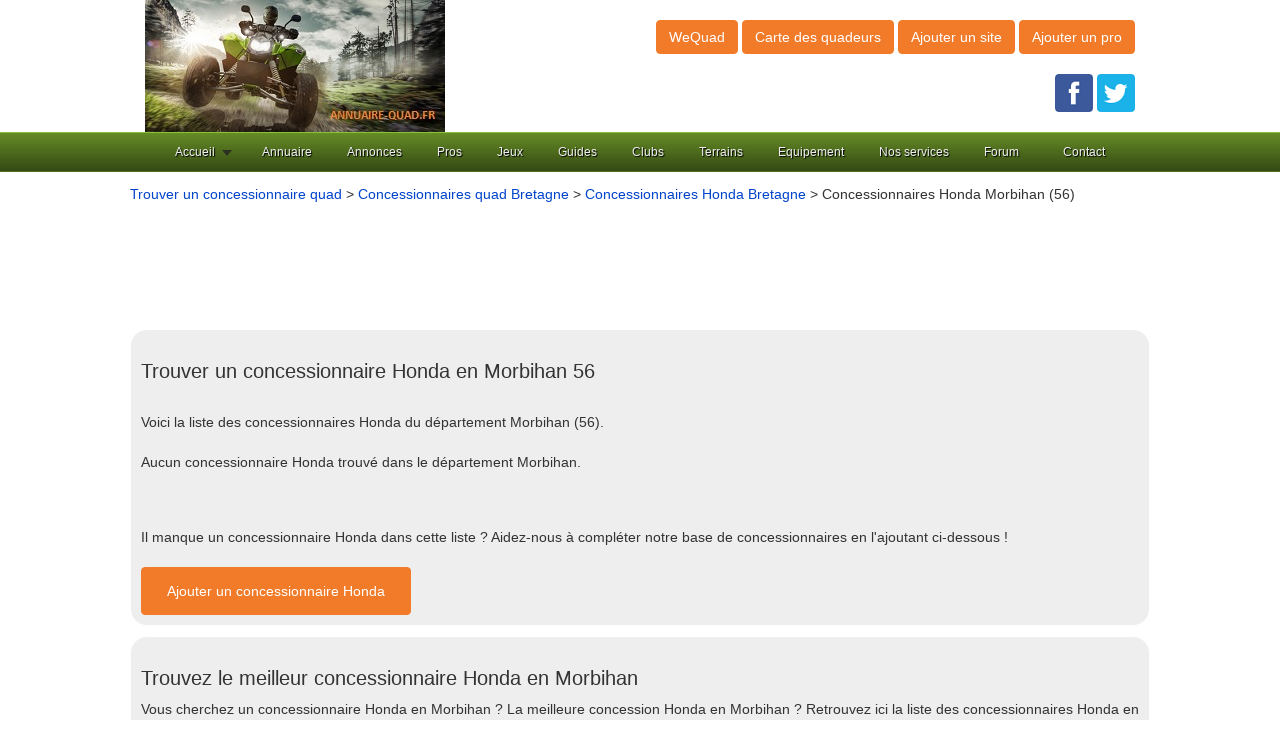

--- FILE ---
content_type: text/html
request_url: https://www.annuaire-quad.fr/concessionnaires-honda/morbihan-56-d.html
body_size: 4404
content:


<!DOCTYPE html>
<html lang="fr">
	<head> 

<title>Concessionnaires Honda Morbihan (56) : trouver un concessionnaire Honda en Morbihan </title>
<meta name="description" content="Vous cherchez un concessionnaire Honda en Morbihan (56) ? Retrouvez la liste des concessionnaires Honda en Morbihan avec pour chaque magasin, ses coordonn&eacute;es et avis. Localisez les concessionnaires Honda dans votre d&eacute;partement et d&eacute;couvrez quel est le meilleur concessionnaire Honda en Morbihan !"/>
<meta name="keywords" content="concessionnaire Honda Morbihan 56" />
<link rel="canonical" href="https://www.annuaire-quad.fr/concessionnaires-honda/morbihan-56-d.html" />
<meta property="og:title" content="Concessionnaires Honda Morbihan (56)" /> 
<meta property="og:description" content="Vous cherchez un concessionnaire Honda en Morbihan ? Retrouvez les coordonn&eacute;es et avis des concessionnaires Honda en Morbihan" />
<meta property="og:url" content="https://www.annuaire-quad.fr/concessionnaires-honda/morbihan-56-d.html"/> 
<meta property="og:image" content="https://www.annuaire-quad.fr/logo.jpg"/> 
<meta property="og:type" content="article"/> 
<meta name="robots" content="index, follow" />
<link rel="shortcut icon" href="https://www.annuaire-quad.fr/img/annuairequad.ico" />
<meta http-equiv="Content-Type" content="text/html; charset=utf-8" />
<meta name="viewport" content="width=device-width, initial-scale=1.0, maximum-scale=1.0, user-scalable=0" />

<link rel="stylesheet" type="text/css" href="https://www.annuaire-quad.fr/css/production/superstorefinder.css" media="all" />
<link rel="stylesheet" type="text/css" href="https://www.annuaire-quad.fr/css/production/bootstrap.min.css" media="all" />
<link rel="stylesheet" type="text/css" href="https://www.annuaire-quad.fr/css/production/megamenu.css"  media="screen" />
<link href="https://www.annuaire-quad.fr/css/production/rCSS.css" rel="stylesheet" type="text/css" />	

<script src="https://maps.googleapis.com/maps/api/js?sensor=false&libraries=geometry,places"></script>
<script src="//code.jquery.com/jquery-1.11.2.min.js"></script>
<script src="https://www.annuaire-quad.fr/js/production/bootstrap.js"></script>
<script src="https://www.annuaire-quad.fr/js/production/super-store-finder.js"></script>
<script src="https://www.annuaire-quad.fr/js/production/jquery.sort.js"></script>
<script src="https://www.annuaire-quad.fr/js/production/jquery.geocomplete.js"></script>
<script src="https://www.annuaire-quad.fr/js/production/rJS.js"></script>
<script src="https://www.annuaire-quad.fr/js/production/megamenu.js"></script>



</head> 
<body> 


<header>
	<div class="container">
		<div class="col-lg-6 logo col-xs-7">
			<a href="https://www.annuaire-quad.fr/" title="Annuaire quad, votre guide du quad"><img src="https://www.annuaire-quad.fr/logo.jpg" alt="Annuaire quad, votre guide du quad"></a>		</div>
		<div class="col-lg-6 align-right col-xs-5">
			<p class="btn btn-large btn-primary btn-header">
				<a href="https://www.annuaire-quad.fr/wequad/" title="WeQuad, le r&eacute;seau social du quad !" style="color:#FFFFFF;">WeQuad</a>
			</p>
			<p class="btn btn-large btn-primary btn-header">
				<a href="https://www.annuaire-quad.fr/cartedesquadeurs/index2.php" title="Trouvez un quadeur pr&egrave;s de chez vous !" style="color:#fff;">Carte des quadeurs</a>
			</p>

			<p class="btn btn-large btn-primary btn-header">
				<a href="https://www.annuaire-quad.fr/ajout-site.html" title="Ajouter un site dans l'annuaire" style="color:#fff;">Ajouter un site</a>
			</p>
			<p class="btn btn-large btn-primary btn-header">
				<a href="https://www.annuaire-quad.fr/ajout-pro.html" title="Ajouter un professionnel quad" style="color:#fff;">Ajouter un pro</a>
			</p>

<br /><br />
<a href="https://www.facebook.com/QuadeursAnnuaireQuadfr/" title="Rejoignez nous sur facebook !" target="_blank"><img src="https://www.annuaire-quad.fr/facebook-jaime.png" alt="Rejoindre la page Facebook d'Annuaire Quad"></a> <a href="https://twitter.com/annuairequad" title="Suivez nous sur Twitter !" target="_blank"><img src="https://www.annuaire-quad.fr/twitter.png" alt="Suivre les tweets d'Annuaire Quad"></a>
		</div>
	</div>
<div class="megamenu_wrapper_full megamenu_light_theme">
<div class="megamenu_container megamenu_green">
<ul class="megamenu">


<li class="menuitem_fullwidth"><a class="menuitem_drop" href="/">Accueil</a>
</li>

<li class="menuitem_fullwidth"><a href="https://www.annuaire-quad.fr/annuaire-quad.html" title="Consultez l'annuaire du quad">Annuaire</a>
</li>	


<li class="menuitem_fullwidth"><a href="https://www.annuaire-quad.fr/quad-occasion/" title="Consultez les annonces de quad d'occasion, d&eacute;posez gratuitement une annonce pour vendre votre quad">Annonces</a>
</li>	


<li class="menuitem_fullwidth"><a>Pros</a>
<div class="dropdown_fullwidth">
<div class="col_two_thirds firstcolumn">
<a href="https://www.annuaire-quad.fr/concessionnaires-quad.html" title="Trouver un concessionnaire quad">Concessionnaires quad</a><br />
<a href="https://www.annuaire-quad.fr/randonnees-quad.html" title="R&eacute;server une randonn&eacute;e quad">Randonn&eacute;es quad</a>
</div>
</div>
</li>	


<li class="menuitem_fullwidth"><a>Jeux</a>
<div class="dropdown_fullwidth">
<div class="col_two_thirds firstcolumn">
<a href="https://www.annuaire-quad.fr/jeux-quad.html" title="Jouez gratuitement en ligne aux meilleurs jeux de quad">Jeux de quad</a><br />
<a href="https://www.annuaire-quad.fr/jeux-video-quad.html" title="Liste des jeux vid&eacute;o de quad">Jeux vid&eacute;o quad</a><br />
<a href="https://www.annuaire-quad.fr/wequad/quizz-sur-les-marques-de-quad/" title="Quizz quad">Quizz quad</a>
</div>
</div>
</li>	

<li class="menuitem_fullwidth"><a>Guides</a>
<div class="dropdown_fullwidth">
<div class="col_two_thirds firstcolumn">
<a href="https://www.annuaire-quad.fr/guide-achat-quad.html" title="Guide pour bien acheter votre quad">Guide d'achat quad</a><br />
<a href="https://www.annuaire-quad.fr/pneus-quad.html" title="Guide pour bien choisir vos pneus quad">Pneus quad</a><br />
<a href="https://www.annuaire-quad.fr/gps-quad.html" title="Guide pour bien choisir votre GPS quad">GPS quad</a><br />
<a href="https://www.annuaire-quad.fr/wequad/les-meilleures-cameras-embarquees-quad/" title="S&eacute;lection des meilleures cam&eacute;ras embarqu&eacute;es quad">Cam&eacute;ras quad</a>
</div>
</div>
</li>	

<li class="menuitem_fullwidth"><a href="https://www.annuaire-quad.fr/clubs-quad.html" title="Trouvez un club quad, ssv et buggy">Clubs</a>
</li>	

<li class="menuitem_fullwidth"><a href="https://www.annuaire-quad.fr/terrains-motocross.html" title="Trouvez un terrain motocross o&ugrave; faire du quad">Terrains</a>
</li>	

<li class="menuitem_fullwidth"><a>Equipement</a>
<div class="dropdown_fullwidth">
<div class="col_two_thirds firstcolumn">
<a href="https://www.annuaire-quad.fr/boutique/equipement-quad/casques-quad.html" title="Achetez votre casque quad sur notre boutique en ligne !">Casques quad</a><br />
<a href="https://www.annuaire-quad.fr/meilleur-blouson-veste-quad.html" title="Les meilleurs blousons et vestes quad - comparatif et guide d'achat 2026">Meilleurs blousons et vestes quad</a><br />
<a href="https://www.annuaire-quad.fr/boutique/equipement-quad/bottes-quad.html" title="Achetez vos bottes quad sur notre boutique en ligne!">Bottes quad</a><br />
<a href="https://www.annuaire-quad.fr/boutique/equipement-quad/gants-quad.html" title="Achetez vos gants quad sur notre boutique en ligne !">Gants quad</a><br />
<a href="https://www.annuaire-quad.fr/boutique/equipement-quad/pantalons-quad.html" title="Achetez votre pantalon quad sur notre boutique en ligne !">Pantalons quad</a><br />
<a href="https://www.annuaire-quad.fr/boutique/equipement-quad/maillots-cross.html" title="Achetez votre maillot cross sur notre boutique en ligne !">Maillots cross</a>


</div>
</div>
</li>	

<li class="menuitem_fullwidth"><a>Nos services</a>
<div class="dropdown_fullwidth">
<div class="col_two_thirds firstcolumn">
<a href="https://www.annuaire-quad.fr/meilleure-assurance-quad.html" title="Trouvez la meilleure assurance pour votre quad avec notre comparateur d'assurances">Meilleures assurances quad</a><br />
<a href="https://www.annuaire-quad.fr/carte-grise-quad-en-ligne.html" title="Demandez votre carte grise  quad, buggy et ssv en ligne !">Carte grise quad en ligne</a><br />
<a href="https://www.annuaire-quad.fr/wequad/creer-un-blog-moto-ou-un-blog-quad-gratuit/" title="Cr&eacute;ez votre Blog quad ou moto !">Cr&eacute;er un blog moto ou un blog quad gratuit</a>
</div>
</div>
</li>	

<li class="menuitem_fullwidth"><a href="https://www.annuaire-quad.fr/wequad/forums/" title="Venez &eacute;changer sur le forum">Forum</a>
</li>	




<li class="menuitem_right"><a>Contact</a>
<div class="dropdown_2columns dropdown_right">
<p>Contactez-nous via ce formulaire svp.</p>
<div class="contact_form">
<form method="post" id="megamenu_form" action="https://www.annuaire-quad.fr/contact.php">
<label for="name">Nom<span class="required"> *</span></label><br />
<input class="form_element" type="text" name="name" id="name" />
<label for="email">Email<span class="required"> *</span></label><br /><br />
<input class="form_element" type="text" name="email" id="email" />
<label for="email">Objet<span class="required"> *</span></label><br /><br />
<input class="form_element" type="text" name="objet" id="objet" />
<label for="message">Message<span class="required"> *</span></label><br /><br />
<textarea name="message" class="form_element" id="message"></textarea>
Recopier le code trib0BwFPc<span class="required"> *</span><br />
<input class="form_element" type="text" name="code" id="code" />
<div class="form_buttons">
<input type="submit" class="button" id="submit" value="Envoyer" />
<input type="reset" class="button" id="reset" value="Effacer" />
<input type="hidden" name="code_aleatoire" id="code_aleatoire" value="trib0BwFPc" />
</div>
</form>
</div>
</div>
</li>
</ul>
</div>
</div>
</header>

<div class="container">
	<div class="row">
		<div class="col-lg-12">
<a class="anchor-color" href="https://www.annuaire-quad.fr/concessionnaires-quad.html" title="Trouver un concessionnaire quad">Trouver un concessionnaire quad</a> > <a class="anchor-color" href="https://www.annuaire-quad.fr/concessionnaires-quad-bretagne-r.html" title="Trouver un concessionnaire quad en Bretagne">Concessionnaires quad Bretagne</a> > <a class="anchor-color" href="https://www.annuaire-quad.fr/concessionnaires-honda/bretagne-r.html" title="Trouver un concessionnaire Honda en Bretagne">Concessionnaires Honda Bretagne</a> > Concessionnaires Honda Morbihan (56)
		</div>

			<div class="google-ads">
<script async src="//pagead2.googlesyndication.com/pagead/js/adsbygoogle.js"></script>
<!-- VFC3 -->
<ins class="adsbygoogle"
     style="display:inline-block;width:970px;height:90px"
     data-ad-client="ca-pub-5796841604425765"
     data-ad-slot="7535542582"></ins>
<script>
(adsbygoogle = window.adsbygoogle || []).push({});
</script>
			</div>

	</div>
	<div class="row">
		<div class="col-lg-12">
			<div class="content-block">
				<h1 class="heading">Trouver un concessionnaire Honda en Morbihan 56</h1>
<br />
Voici la liste des concessionnaires Honda du d&eacute;partement Morbihan (56).<br /><br />
					<p>Aucun concessionnaire Honda trouv&eacute; dans le d&eacute;partement Morbihan.</p>					 

				<div class="pagination">
					     
				</div>   
<br />
Il manque un concessionnaire Honda dans cette liste ? Aidez-nous &agrave; compl&eacute;ter notre base de concessionnaires en l'ajoutant ci-dessous !  <br />	
<p class="btn btn-large btn-primary btn-header">
<a href="https://www.annuaire-quad.fr/ajout-pro.html" class="btn btn-large btn-primary" title="Ajouter un concessionnaire Honda" >Ajouter un concessionnaire Honda</a>
</p>

			</div>

  		<div class="content-block">
				<h2 class="heading">Trouvez le meilleur concessionnaire Honda en Morbihan</h2>

			       <div>
				<div>
Vous cherchez un concessionnaire Honda en Morbihan ? La meilleure concession Honda en Morbihan ? Retrouvez ici la liste des concessionnaires Honda en Morbihan. Localisez les concessionnaires Honda et cliquez sur celui de votre choix pour voir son t&eacute;l&eacute;phone, coordonn&eacute;es, infos et avis. Trouvez le meilleur concessionnaire Honda en Morbihan gr&acirc;ce &agrave; ce comparatif des concessionnaires Honda bas&eacute; sur les avis des quadeurs.<br />Vous pouvez &eacute;galement rechercher un concessionnaire Honda dans les grandes villes du d&eacute;partement Morbihan : <div class='row'><div class="col-xs-4"><a href="https://www.annuaire-quad.fr/concessionnaires-quad-auray-56400-v.html" title="Concessionnaires quad Auray 56400">Auray 56400</a></div><div class="col-xs-4"><a href="https://www.annuaire-quad.fr/concessionnaires-quad-guidel-56520-v.html" title="Concessionnaires quad Guidel 56520">Guidel 56520</a></div><div class="col-xs-4"><a href="https://www.annuaire-quad.fr/concessionnaires-quad-hennebont-56700-v.html" title="Concessionnaires quad Hennebont 56700">Hennebont 56700</a></div><div class="col-xs-4"><a href="https://www.annuaire-quad.fr/concessionnaires-quad-lanester-56600-v.html" title="Concessionnaires quad Lanester 56600">Lanester 56600</a></div><div class="col-xs-4"><a href="https://www.annuaire-quad.fr/concessionnaires-quad-languidic-56440-v.html" title="Concessionnaires quad Languidic 56440">Languidic 56440</a></div><div class="col-xs-4"><a href="https://www.annuaire-quad.fr/concessionnaires-quad-larmor-plage-56260-v.html" title="Concessionnaires quad Larmor-plage 56260">Larmor-plage 56260</a></div><div class="col-xs-4"><a href="https://www.annuaire-quad.fr/concessionnaires-quad-lorient-56100-v.html" title="Concessionnaires quad Lorient 56100">Lorient 56100</a></div><div class="col-xs-4"><a href="https://www.annuaire-quad.fr/concessionnaires-quad-ploemeur-56270-v.html" title="Concessionnaires quad Ploemeur 56270">Ploemeur 56270</a></div><div class="col-xs-4"><a href="https://www.annuaire-quad.fr/concessionnaires-quad-ploermel-56800-v.html" title="Concessionnaires quad Ploermel 56800">Ploermel 56800</a></div><div class="col-xs-4"><a href="https://www.annuaire-quad.fr/concessionnaires-quad-pontivy-56300-v.html" title="Concessionnaires quad Pontivy 56300">Pontivy 56300</a></div><div class="col-xs-4"><a href="https://www.annuaire-quad.fr/concessionnaires-quad-queven-56530-v.html" title="Concessionnaires quad Queven 56530">Queven 56530</a></div><div class="col-xs-4"><a href="https://www.annuaire-quad.fr/concessionnaires-quad-saint-ave-56890-v.html" title="Concessionnaires quad Saint-ave 56890">Saint-ave 56890</a></div><div class="col-xs-4"><a href="https://www.annuaire-quad.fr/concessionnaires-quad-sarzeau-56370-v.html" title="Concessionnaires quad Sarzeau 56370">Sarzeau 56370</a></div><div class="col-xs-4"><a href="https://www.annuaire-quad.fr/concessionnaires-quad-sene-56860-v.html" title="Concessionnaires quad Sene 56860">Sene 56860</a></div><div class="col-xs-4"><a href="https://www.annuaire-quad.fr/concessionnaires-quad-vannes-56000-v.html" title="Concessionnaires quad Vannes 56000">Vannes 56000</a></div></div>
				</div>
				</div>
			</div>
  			<div class="content-block">
				<h2 class="heading">Rechercher un revendeur quad en Morbihan</h2>
				<div>
Vous cherhez un concessionnaire d'une marque en particulier en Morbihan ? Retrouvez ci-dessous les marques distibu&eacute;es par les concessionnaires quad en Morbihan. Cliquez sur une marque pour acc&eacute;der &agrave; la liste des concessionnaires distribuant cette marque en Morbihan.<br /><br />
	<div class='row'><div class="col-xs-4"><a href="https://www.annuaire-quad.fr/concessionnaires-access-motor/morbihan-56-d.html" title="Concessionnaires Access Motor Morbihan (56)">Access Motor</a></div><div class="col-xs-4"><a href="https://www.annuaire-quad.fr/concessionnaires-adly/morbihan-56-d.html" title="Concessionnaires Adly Morbihan (56)">Adly</a></div><div class="col-xs-4"><a href="https://www.annuaire-quad.fr/concessionnaires-aeon/morbihan-56-d.html" title="Concessionnaires Aeon Morbihan (56)">Aeon</a></div><div class="col-xs-4"><a href="https://www.annuaire-quad.fr/concessionnaires-arctic-cat/morbihan-56-d.html" title="Concessionnaires Arctic Cat Morbihan (56)">Arctic Cat</a></div><div class="col-xs-4"><a href="https://www.annuaire-quad.fr/concessionnaires-as-motors/morbihan-56-d.html" title="Concessionnaires As Motors Morbihan (56)">As Motors</a></div><div class="col-xs-4"><a href="https://www.annuaire-quad.fr/concessionnaires-can-am/morbihan-56-d.html" title="Concessionnaires Can-am Morbihan (56)">Can-am</a></div><div class="col-xs-4"><a href="https://www.annuaire-quad.fr/concessionnaires-cectek/morbihan-56-d.html" title="Concessionnaires Cectek Morbihan (56)">Cectek</a></div><div class="col-xs-4"><a href="https://www.annuaire-quad.fr/concessionnaires-cf-moto/morbihan-56-d.html" title="Concessionnaires Cf Moto Morbihan (56)">Cf Moto</a></div><div class="col-xs-4"><a href="https://www.annuaire-quad.fr/concessionnaires-dinli/morbihan-56-d.html" title="Concessionnaires Dinli Morbihan (56)">Dinli</a></div><div class="col-xs-4"><a href="https://www.annuaire-quad.fr/concessionnaires-e-ton/morbihan-56-d.html" title="Concessionnaires E-ton Morbihan (56)">E-ton</a></div><div class="col-xs-4"><a href="https://www.annuaire-quad.fr/concessionnaires-gamax/morbihan-56-d.html" title="Concessionnaires Gamax Morbihan (56)">Gamax</a></div><div class="col-xs-4"><a href="https://www.annuaire-quad.fr/concessionnaires-glamis/morbihan-56-d.html" title="Concessionnaires Glamis Morbihan (56)">Glamis</a></div><div class="col-xs-4"><a href="https://www.annuaire-quad.fr/concessionnaires-goes/morbihan-56-d.html" title="Concessionnaires Goes Morbihan (56)">Goes</a></div><div class="col-xs-4"><a href="https://www.annuaire-quad.fr/concessionnaires-hm/morbihan-56-d.html" title="Concessionnaires Hm Morbihan (56)">Hm</a></div><div class="col-xs-4"><a href="https://www.annuaire-quad.fr/concessionnaires-honda/morbihan-56-d.html" title="Concessionnaires Honda Morbihan (56)">Honda</a></div><div class="col-xs-4"><a href="https://www.annuaire-quad.fr/concessionnaires-hyosung/morbihan-56-d.html" title="Concessionnaires Hyosung Morbihan (56)">Hyosung</a></div><div class="col-xs-4"><a href="https://www.annuaire-quad.fr/concessionnaires-hytrack/morbihan-56-d.html" title="Concessionnaires Hytrack Morbihan (56)">Hytrack</a></div><div class="col-xs-4"><a href="https://www.annuaire-quad.fr/concessionnaires-kawasaki/morbihan-56-d.html" title="Concessionnaires Kawasaki Morbihan (56)">Kawasaki</a></div><div class="col-xs-4"><a href="https://www.annuaire-quad.fr/concessionnaires-ktm/morbihan-56-d.html" title="Concessionnaires Ktm Morbihan (56)">Ktm</a></div><div class="col-xs-4"><a href="https://www.annuaire-quad.fr/concessionnaires-kymco/morbihan-56-d.html" title="Concessionnaires Kymco Morbihan (56)">Kymco</a></div><div class="col-xs-4"><a href="https://www.annuaire-quad.fr/concessionnaires-ligier/morbihan-56-d.html" title="Concessionnaires Ligier Morbihan (56)">Ligier</a></div><div class="col-xs-4"><a href="https://www.annuaire-quad.fr/concessionnaires-loncin/morbihan-56-d.html" title="Concessionnaires Loncin Morbihan (56)">Loncin</a></div><div class="col-xs-4"><a href="https://www.annuaire-quad.fr/concessionnaires-masai/morbihan-56-d.html" title="Concessionnaires Masai Morbihan (56)">Masai</a></div><div class="col-xs-4"><a href="https://www.annuaire-quad.fr/concessionnaires-mash/morbihan-56-d.html" title="Concessionnaires Mash Morbihan (56)">Mash</a></div><div class="col-xs-4"><a href="https://www.annuaire-quad.fr/concessionnaires-minico/morbihan-56-d.html" title="Concessionnaires Minico Morbihan (56)">Minico</a></div><div class="col-xs-4"><a href="https://www.annuaire-quad.fr/concessionnaires-pgo/morbihan-56-d.html" title="Concessionnaires Pgo Morbihan (56)">Pgo</a></div><div class="col-xs-4"><a href="https://www.annuaire-quad.fr/concessionnaires-polaris/morbihan-56-d.html" title="Concessionnaires Polaris Morbihan (56)">Polaris</a></div><div class="col-xs-4"><a href="https://www.annuaire-quad.fr/concessionnaires-roxon/morbihan-56-d.html" title="Concessionnaires Roxon Morbihan (56)">Roxon</a></div><div class="col-xs-4"><a href="https://www.annuaire-quad.fr/concessionnaires-segway-powersports/morbihan-56-d.html" title="Concessionnaires Segway Powersports Morbihan (56)">Segway Powersports</a></div><div class="col-xs-4"><a href="https://www.annuaire-quad.fr/concessionnaires-suzuki/morbihan-56-d.html" title="Concessionnaires Suzuki Morbihan (56)">Suzuki</a></div><div class="col-xs-4"><a href="https://www.annuaire-quad.fr/concessionnaires-sym/morbihan-56-d.html" title="Concessionnaires Sym Morbihan (56)">Sym</a></div><div class="col-xs-4"><a href="https://www.annuaire-quad.fr/concessionnaires-textron-off-road/morbihan-56-d.html" title="Concessionnaires Textron Off Road Morbihan (56)">Textron Off Road</a></div><div class="col-xs-4"><a href="https://www.annuaire-quad.fr/concessionnaires-tgb/morbihan-56-d.html" title="Concessionnaires Tgb Morbihan (56)">Tgb</a></div><div class="col-xs-4"><a href="https://www.annuaire-quad.fr/concessionnaires-triton/morbihan-56-d.html" title="Concessionnaires Triton Morbihan (56)">Triton</a></div><div class="col-xs-4"><a href="https://www.annuaire-quad.fr/concessionnaires-yamaha/morbihan-56-d.html" title="Concessionnaires Yamaha Morbihan (56)">Yamaha</a></div></div>				</div>


			</div>



					</div>
	</div>
</div>
﻿

<footer class="footer">
<div class="container">
Copyright &copy;Annuaire-Quad.fr 2007 - 2026<br /><br />
<a href="https://www.annuaire-quad.fr/mentions-legales.html" title="Mentions l&eacute;gales">Mentions l&eacute;gales</a> - <a href="https://www.annuaire-quad.fr/faire-un-lien.html" title="Faire un lien">Faire un lien</a> 
.
 </div>    

<!-- Global site tag (gtag.js) - Google Analytics -->
<script async src="https://www.googletagmanager.com/gtag/js?id=UA-3606928-9"></script>
<script>
  window.dataLayer = window.dataLayer || [];
  function gtag(){dataLayer.push(arguments);}
  gtag('js', new Date());

  gtag('config', 'UA-3606928-9');
</script>



</footer>


</body> 
</html>

--- FILE ---
content_type: text/html; charset=utf-8
request_url: https://www.google.com/recaptcha/api2/aframe
body_size: 269
content:
<!DOCTYPE HTML><html><head><meta http-equiv="content-type" content="text/html; charset=UTF-8"></head><body><script nonce="ojhSNLr6kIYvCB3MtuzBWA">/** Anti-fraud and anti-abuse applications only. See google.com/recaptcha */ try{var clients={'sodar':'https://pagead2.googlesyndication.com/pagead/sodar?'};window.addEventListener("message",function(a){try{if(a.source===window.parent){var b=JSON.parse(a.data);var c=clients[b['id']];if(c){var d=document.createElement('img');d.src=c+b['params']+'&rc='+(localStorage.getItem("rc::a")?sessionStorage.getItem("rc::b"):"");window.document.body.appendChild(d);sessionStorage.setItem("rc::e",parseInt(sessionStorage.getItem("rc::e")||0)+1);localStorage.setItem("rc::h",'1769405899248');}}}catch(b){}});window.parent.postMessage("_grecaptcha_ready", "*");}catch(b){}</script></body></html>

--- FILE ---
content_type: application/javascript
request_url: https://www.annuaire-quad.fr/js/production/jquery.geocomplete.js
body_size: 1955
content:
;(function($,window,document,undefined){var defaults={bounds:true,country:null,map:false,details:false,detailsAttribute:"name",location:false,mapOptions:{zoom:14,scrollwheel:false,mapTypeId:"roadmap"},markerOptions:{draggable:false},maxZoom:16,types:['geocode']};var componentTypes=("street_address route intersection political "+"country administrative_area_level_1 administrative_area_level_2 "+"administrative_area_level_3 colloquial_area locality sublocality "+"neighborhood premise subpremise postal_code natural_feature airport "+"park point_of_interest post_box street_number floor room "+"lat lng viewport location "+"formatted_address location_type bounds").split(" ");var placesDetails=("id url website vicinity reference name rating "+"international_phone_number icon formatted_phone_number").split(" ");function GeoComplete(input,options){this.options=$.extend(true,{},defaults,options);this.input=input;this.$input=$(input);this._defaults=defaults;this._name='geocomplete';this.init();}$.extend(GeoComplete.prototype,{init:function(){this.initMap();this.initMarker();this.initGeocoder();this.initDetails();this.initLocation();},initMap:function(){if(!this.options.map){return;}if(typeof this.options.map.setCenter=="function"){this.map=this.options.map;return;}this.map=new google.maps.Map($(this.options.map)[0],this.options.mapOptions);},initMarker:function(){if(!this.map){return;}var options=$.extend(this.options.markerOptions,{map:this.map});if(options.disabled){return;}this.marker=new google.maps.Marker(options);google.maps.event.addListener(this.marker,'dragend',$.proxy(this.markerDragged,this));},initGeocoder:function(){var options={types:this.options.types,bounds:this.options.bounds===true?null:this.options.bounds,componentRestrictions:this.options.componentRestrictions};if(this.options.country){options.componentRestrictions={country:this.options.country}}this.autocomplete=new google.maps.places.Autocomplete(this.input,options);this.geocoder=new google.maps.Geocoder();if(this.map&&this.options.bounds===true){this.autocomplete.bindTo('bounds',this.map);}google.maps.event.addListener(this.autocomplete,'place_changed',$.proxy(this.placeChanged,this));this.$input.keypress(function(event){if(event.keyCode===13){return false;}});this.$input.bind("geocode",$.proxy(function(){this.find();},this));},initDetails:function(){if(!this.options.details){return;}var $details=$(this.options.details),attribute=this.options.detailsAttribute,details={};function setDetail(value){details[value]=$details.find("["+attribute+"="+value+"]");}$.each(componentTypes,function(index,key){setDetail(key);setDetail(key+"_short");});$.each(placesDetails,function(index,key){setDetail(key);});this.$details=$details;this.details=details;},initLocation:function(){var location=this.options.location,latLng;if(!location){return;}if(typeof location=='string'){this.find(location);return;}if(location instanceof Array){latLng=new google.maps.LatLng(location[0],location[1]);}if(location instanceof google.maps.LatLng){latLng=location;}if(latLng){if(this.map){this.map.setCenter(latLng);}}},find:function(address){this.geocode({address:address||this.$input.val()});},geocode:function(request){if(this.options.bounds&&!request.bounds){if(this.options.bounds===true){request.bounds=this.map&&this.map.getBounds();}else{request.bounds=this.options.bounds;}}if(this.options.country){request.region=this.options.country;}this.geocoder.geocode(request,$.proxy(this.handleGeocode,this));},handleGeocode:function(results,status){if(status===google.maps.GeocoderStatus.OK){var result=results[0];this.$input.val(result.formatted_address);this.update(result);if(results.length>1){this.trigger("geocode:multiple",results);}}else{this.trigger("geocode:error",status);}},trigger:function(event,argument){this.$input.trigger(event,[argument]);},center:function(geometry){if(geometry.viewport){this.map.fitBounds(geometry.viewport);if(this.map.getZoom()>this.options.maxZoom){this.map.setZoom(this.options.maxZoom);}}else{this.map.setZoom(this.options.maxZoom);this.map.setCenter(geometry.location);}if(this.marker){this.marker.setPosition(geometry.location);this.marker.setAnimation(this.options.markerOptions.animation);}},update:function(result){if(this.map){this.center(result.geometry);}if(this.$details){this.fillDetails(result);}this.trigger("geocode:result",result);},fillDetails:function(result){var data={},geometry=result.geometry,viewport=geometry.viewport,bounds=geometry.bounds;$.each(result.address_components,function(index,object){var name=object.types[0];data[name]=object.long_name;data[name+"_short"]=object.short_name;});$.each(placesDetails,function(index,key){data[key]=result[key];});$.extend(data,{formatted_address:result.formatted_address,location_type:geometry.location_type||"PLACES",viewport:viewport,bounds:bounds,location:geometry.location,lat:geometry.location.lat(),lng:geometry.location.lng()});$.each(this.details,$.proxy(function(key,$detail){var value=data[key];this.setDetail($detail,value);},this));this.data=data;},setDetail:function($element,value){if(value===undefined){value="";}else if(typeof value.toUrlValue=="function"){value=value.toUrlValue();}if($element.is(":input")){$element.val(value);}else{$element.text(value);}},markerDragged:function(event){this.trigger("geocode:dragged",event.latLng);},resetMarker:function(){this.marker.setPosition(this.data.location);this.setDetail(this.details.lat,this.data.location.lat());this.setDetail(this.details.lng,this.data.location.lng());},placeChanged:function(){var place=this.autocomplete.getPlace();if(!place.geometry){this.find(place.name);}else{this.update(place);}}});$.fn.geocomplete=function(options){var attribute='plugin_geocomplete';if(typeof options=="string"){var instance=$(this).data(attribute)||$(this).geocomplete().data(attribute),prop=instance[options];if(typeof prop=="function"){prop.apply(instance,Array.prototype.slice.call(arguments,1));return $(this);}else{if(arguments.length==2){prop=arguments[1];}return prop;}}else{return this.each(function(){var instance=$.data(this,attribute);if(!instance){instance=new GeoComplete(this,options)
$.data(this,attribute,instance);}});}};})(jQuery,window,document);

--- FILE ---
content_type: application/javascript
request_url: https://www.annuaire-quad.fr/js/production/super-store-finder.js
body_size: 4350
content:
var map;var geocoder;var region='us';var markers=new Array();var distancenode='';var distancecode=1;var themiles='';var thekm='';$(document).ready(function(){$('p.distance-units label input:radio').click(function(){var units=$(this).parents('label').attr('units');if($(this).parents('label').hasClass('unchecked')){changeDistanceUnits(units);}});if($('#map_canvas').length){var lat=33.8683;var lng=151.2086;geocoder=new google.maps.Geocoder();var latlng=new google.maps.LatLng(lat,lng);var myOptions={zoom:14,center:latlng,mapTypeId:google.maps.MapTypeId.ROADMAP};map=new google.maps.Map(document.getElementById("map_canvas"),myOptions);$('#map_canvas').show();}var autocomplete=new google.maps.places.Autocomplete($("#address")[0],{});var origin_autocomplete=new google.maps.places.Autocomplete($("#origin-direction")[0],{});if($('#clinic-finder-form').length){$('#clinic-finder-form').submit(function(){var address=$('#address').val();var distance=$('#distance').val();if(address!=''){gmap_location_lookup(address,distance,region);}else{$('#ajax_msg').html("<ul class='alert alert-block alert-error fade in'><li>Please enter a full address or a Postcode</li></ul>");}return false;});}if($('#add #map_canvas').length){var lat=33.8683;var lng=151.2086;var gmap_marker=false;if($('#latitude').length){val=$('#latitude').val()*1;if(val!=''&&!isNaN(val)){lat=val;gmap_marker=true;}}if($('#longitude').length){val=$('#longitude').val()*1;if(val!=''&&!isNaN(val)){lng=val;}}geocoder=new google.maps.Geocoder();var latlng=new google.maps.LatLng(lat,lng);var myOptions={zoom:3,center:latlng,mapTypeId:google.maps.MapTypeId.ROADMAP};map=new google.maps.Map(document.getElementById("map_canvas"),myOptions);if(gmap_marker){var marker=new google.maps.Marker({map:map,position:latlng});}}if($('#add #address').length){$('#add #address').blur(function(){var address=$(this).val();if(address!=''){get_coordinate(address,region);}});}t=window.setInterval(delaylocationload,2000);function delaylocationload(){gmap_location_lookup(geoip_city()+', '+geoip_country_name(),'200','');window.clearInterval(t);}});function get_coordinate(address,region){if(region==null||region==''||region=='undefined'){region='us';}if(address!=''){$('#ajax_msg').html('<p>Loading location</p>');geocoder.geocode({'address':address,'region':region},function(results,status){if(status==google.maps.GeocoderStatus.OK){$('#ajax_msg').html('<p></p>');$('#latitude').val(results[0].geometry.location.lat());$('#longitude').val(results[0].geometry.location.lng());map.setZoom(14);map.setCenter(results[0].geometry.location);var marker=new google.maps.Marker({map:map,position:results[0].geometry.location});}else{$('#ajax_msg').html('<p>Google map geocoder failed: '+status+'</p>');}});}}function gmap_location_lookup(address,distance,region){if(region==null||region==''){region='us';}distancecode=1;if(address!=''){$('#map_canvas').html("<img src='./img/ajax-loader.gif' alt='Ajax Loading Image' />").show();$('#ajax_msg').hide();geocoder=new google.maps.Geocoder();geocoder.geocode({'address':address,'region':region},function(results,status){if(status==google.maps.GeocoderStatus.OK){var lat=results[0].geometry.location.lat();var lng=results[0].geometry.location.lng();var location=results[0].geometry.location;var myOptions={zoom:13,center:location,mapTypeId:google.maps.MapTypeId.ROADMAP};map=new google.maps.Map(document.getElementById("map_canvas"),myOptions);var marker=new google.maps.Marker({map:map,draggable:false,animation:google.maps.Animation.DROP,position:results[0].geometry.location,title:'Your entered address'});var image=new google.maps.MarkerImage('img/image.png',new google.maps.Size(34,46),new google.maps.Point(0,0),new google.maps.Point(17,46));var shadow=new google.maps.MarkerImage('img/shadow.png',new google.maps.Size(60,46),new google.maps.Point(0,0),new google.maps.Point(17,46));var shape={coord:[31,0,32,1,33,2,33,3,33,4,33,5,33,6,33,7,33,8,33,9,33,10,33,11,33,12,33,13,33,14,33,15,33,16,33,17,33,18,33,19,33,20,33,21,33,22,33,23,33,24,33,25,33,26,33,27,33,28,33,29,33,30,33,31,33,32,32,33,31,34,29,35,26,36,25,37,25,38,24,39,23,40,23,41,22,42,22,43,21,44,20,45,16,45,15,44,14,43,14,42,13,41,13,40,12,39,12,38,11,37,10,36,6,35,4,34,3,33,2,32,1,31,1,30,0,29,0,28,0,27,0,26,0,25,0,24,0,23,0,22,0,21,0,20,0,19,0,18,0,17,0,16,0,15,0,14,0,13,0,12,0,11,0,10,0,9,0,8,0,7,0,6,0,5,1,4,1,3,2,2,3,1,4,0,31,0],type:'poly'};jQuery.each(markers,function(k,v){v.setMap(null);});$('ol#list').empty();var number=0;$.ajax({type:"POST",url:$('#clinic-finder-form').attr('action'),data:"ajax=1&action=get_nearby_stores&distance="+distance+"&lat="+lat+"&lng="+lng+"&products="+$('#edit-products').val(),success:function(msg){var results=JSON.parse(msg);if(results.success){var infowindow=new google.maps.InfoWindow({maxWidth:"400",content:''});jQuery.each(results.stores,function(k,v){var info_window_string=info_window_content(v);X=v.cat_name;v.cat_name1=X.replace(" ","");if(v.cat_id==1){var image=new google.maps.MarkerImage('img/concessionnaire-quad.png',new google.maps.Size(44,50),new google.maps.Point(0,0),new google.maps.Point(17,46));}else if((v.cat_id==2)||(v.cat_id==8)){var image=new google.maps.MarkerImage('img/quad.png',new google.maps.Size(44,50),new google.maps.Point(0,0),new google.maps.Point(17,46));}else if(v.cat_id==3){var image=new google.maps.MarkerImage('img/clubquad.png',new google.maps.Size(44,50),new google.maps.Point(0,0),new google.maps.Point(17,46));}else if(v.cat_id==4){var image=new google.maps.MarkerImage('img/garagemoto.png',new google.maps.Size(44,50),new google.maps.Point(0,0),new google.maps.Point(17,46));}else if(v.cat_id==5){var image=new google.maps.MarkerImage('img/terrains-cross-quad.png',new google.maps.Size(44,50),new google.maps.Point(0,0),new google.maps.Point(17,46));}else if(v.cat_id==6){var image=new google.maps.MarkerImage('img/depannmoto.png',new google.maps.Size(44,50),new google.maps.Point(0,0),new google.maps.Point(17,46));}else if(v.cat_id==7){var image=new google.maps.MarkerImage('img/assurancemoto.png',new google.maps.Size(44,50),new google.maps.Point(0,0),new google.maps.Point(17,46));}else if(v.cat_id==13){var image=new google.maps.MarkerImage('img/quad.png',new google.maps.Size(44,50),new google.maps.Point(0,0),new google.maps.Point(17,46));}else{var image=new google.maps.MarkerImage('img/garages.png',new google.maps.Size(34,46),new google.maps.Point(0,0),new google.maps.Point(17,46));}var marker=new google.maps.Marker({map:map,position:new google.maps.LatLng(v.lat,v.lng),icon:image,shadow:shadow,shape:shape,title:v.name+' : '+v.address});origin=new google.maps.LatLng(lat,lng);dest=new google.maps.LatLng(v.lat,v.lng);themiles=v.titlemiles;thekm=v.titlekm;var service=new google.maps.DistanceMatrixService();service.getDistanceMatrix({origins:[origin],destinations:[dest],travelMode:google.maps.TravelMode.DRIVING,unitSystem:google.maps.UnitSystem.METRIC,avoidHighways:false,avoidTolls:false},callback);markers.push(marker);var info_window_string=info_window_content(v);ctype='';if(v.cat_img!=''){var ctype='<img src="'+v.cat_img+'" style="max-width:15px; max-height:15px;" />';}number++
if(number>9){$("<li id='l_"+marker['__gm_id']+"' class='clinic_list double-digit' />").html("<div><strong>"+v.name+"</strong><br /><span>"+v.address+"</span><div id=d_"+number+" class='distance'><span id='disval' attr-dist='"+distancenode+"' class='value'>"+distancenode+"</span> <span class='units'></span> <span class='time2'></span></div></div>").click(function(){infowindow.setContent(info_window_string);infowindow.open(map,marker);toggleBounce(marker);}).appendTo("#list");}else if(v.telephone!=''){$("<li id='l_"+marker['__gm_id']+"' class='clinic_list' />").html("<div><strong>"+v.name+"</strong><br /><span>"+v.address+"</span><br /><a href='tel:"+v.telephone2+"' style='color:#000099; text-decoration: none;'>"+v.telephone+"</a> *<div id=d_"+number+" class='distance'><span id='disval' attr-dist='"+distancenode+"' class='value'>"+distancenode+"</span> <span class='units'></span> <span class='time2'></span></div></div><a id='la_"+marker['__gm_id']+"' name='la_"+marker['__gm_id']+"'></a>").click(function(){infowindow.setContent(info_window_string);infowindow.open(map,marker);toggleBounce(marker);}).appendTo("#list");}else{$("<li id='l_"+marker['__gm_id']+"' class='clinic_list' />").html("<div><strong>"+v.name+"</strong><br /><span>"+v.address+"</span><div id=d_"+number+" class='distance'><span id='disval' attr-dist='"+distancenode+"' class='value'>"+distancenode+"</span> <span class='units'></span> <span class='time2'></span></div></div><a id='la_"+marker['__gm_id']+"' name='la_"+marker['__gm_id']+"'></a>").click(function(){infowindow.setContent(info_window_string);infowindow.open(map,marker);toggleBounce(marker);}).appendTo("#list");}sort_distance();google.maps.event.addListener(marker,'click',function(){$('#list .clinic_list').removeClass('active');$('#list').animate({scrollTop:$("#l_"+marker['__gm_id']).offset().top},'slow');$('#l_'+marker['__gm_id']).addClass('active');toggleBounce(marker);infowindow.setContent(info_window_string);infowindow.open(map,marker);});});$('.clinic_list').click(function(){$('#list .clinic_list').removeClass('active');$(this).addClass('active');$('div[title="Exit Street View"]').trigger('click');map.setZoom(14);});$('#ajax_msg').html("<p class='flash_good'>"+results.stores.length+" pros ont &eacute;t&eacute; trouv&eacute;s</p>").fadeIn();}else{$("<li  />").html("<span class='number'>!</span><p>Aucun pro trouv&eacute; - Affinez la recherche svp.</p>").click(function(){infowindow.setContent(info_window_string);infowindow.open(map,marker);toggleBounce(marker);}).appendTo("#list");$('#ajax_msg').html("<p class='alert alert-block alert-error fade in'>"+results.msg+"</p>").fadeIn();}sort_distance();}});}});}}function sort_distance(){var numbersort=1;var items=$('#list li').get();items.sort(function(a,b){var keyA=$(a).find('#disval').text();var keyB=$(b).find('#disval').text();if((Math.round(parseFloat(keyA)*100)/100)<(Math.round(parseFloat(keyB)*100)/100)){return-1;}if((Math.round(parseFloat(keyA)*100)/100)>(Math.round(parseFloat(keyB)*100)/100)){return 1;}return 0;});var ol=$('#list');$.each(items,function(i,li){ol.append(li);$('#'+$(li).attr('id')+' .number').text(numbersort);numbersort++;});}function toggleBounce(marker){$(markers).each(function(i,marker2){if(marker['__gm_id']!=marker2['__gm_id']){marker2.setAnimation(null);}});if(marker.getAnimation()!=null){marker.setAnimation(null);}else{marker.setAnimation(google.maps.Animation.BOUNCE);}}function callback(response,status){if(status!=google.maps.DistanceMatrixStatus.OK){}else{var origins=response.originAddresses;var destinations=response.destinationAddresses;for(var i=0;i<origins.length;i++){var results=response.rows[i].elements;for(var j=0;j<results.length;j++){d=results[j].distance.text;var n=d.split(" ");$('#d_'+distancecode+' .value').html(n[0]);$('#d_'+distancecode+' .units').html(n[1]);$('#d_'+distancecode+' .time').html(' in '+results[j].duration.text);sort_distance();}}distancecode++;}}function changeDistanceUnits(units){var milesToKm=0.621371192237334;var results=$('#results');var dUnits=results.find('p.distance-units label');var distance=results.find('.distance');var unitsSpan=distance.find('.units');var valueSpan=distance.find('.value');dUnits.removeClass('unchecked');dUnits.filter(':not([units="'+units+'"])').addClass('unchecked');switch(units){case'km':unitsSpan.html(' '+thekm+' ');$.each(distance,function(i,val){i++;val=$('#d_'+i+' .value').html();val=parseFloat(val);$('#d_'+i+' .value').text((Math.round(val/milesToKm*100)/100));});break;case'miles':unitsSpan.html(' '+themiles+' ');$.each(distance,function(i,val){i++;val=$('#d_'+i+' .value').html();val=parseFloat(val);$('#d_'+i+' .value').text(Math.round((val*milesToKm)*100)/100);});break;default:}}function info_window_content(v){var info_window_string="<div class='maps_popup'>";if(v.img!=''){info_window_string+="<img class='img' src='"+v.img+"' alt='"+v.name+"' />";}var splitaddress="";saddress=v.address.split(" ");for(i=0;i<saddress.length;i++){splitaddress+=saddress[i]+" ";if(i==4){splitaddress+="<br>";}}info_window_string+="<h1>"+v.name+"</h1><b>Adresse</b> : "+splitaddress+"</p>";if(v.telephone!=''){info_window_string+="<p class='tel'><b>Téléphone</b> : <a href='tel:"+v.telephone2+"' style='color:#000099; text-decoration: none;'>"+v.telephone+"</a> *</p>";}if(v.website!=''){if(v.website.substring(0,4)!="http"){info_window_string+="<p class='web'>"+v.titlewebsite+": <a href='http://"+v.website+"' target='new'>http://"+v.website+"</a></p>";}else{info_window_string+="<p class='web'>"+v.titlewebsite+": <a href='"+v.website+"' target='new'>"+v.website+"</a></p>";}}info_window_string+="<div class='products'><b>Catégorie</b> : "+v.cat_name+"</div>";info_window_string+="<span class='email'><center><a href='"+v.url_store+"' class='contact-clinic button blue-button' style='display:block;"+"padding:5px 10px;"+"margin-top:10px;"+"margin-bottom:10px;"+"margin-left:3px;"+"border:1px solid #8b8b8b;"+"text-align: center;"+"width:190px;'>Contacter</a></center></span>";info_window_string+="<a href='javascript:streetView("+v.lat+","+v.lng+");'>Street view</a> | <a href='javascript:zoomHere("+v.lat+","+v.lng+");'>Zoomer</a> | <a href='javascript:direction(\""+v.address+"\","+v.lat+","+v.lng+");'>Y aller !</a>";info_window_string+="</div>";return info_window_string;}function streetView(lat,lng){street=new google.maps.StreetViewPanorama(document.getElementById("map_canvas"),{position:new google.maps.LatLng(lat,lng),zoomControl:false,enableCloseButton:true,addressControl:false,panControl:true,linksControl:true});}function zoomHere(lat,lng){map.setZoom(17);var currentLatLng=new google.maps.LatLng(lat,lng);map.setCenter(currentLatLng);}function direction(dest,lat,lng){$('#direction').show();$('#results').hide();$('#dest-direction').val(dest);$('#direction-form').submit(function(){var ori=$('#origin-direction').val();map.setZoom(7);var currentLatLng=new google.maps.LatLng(lat,lng);map.setCenter(currentLatLng);var directionsRenderer=new google.maps.DirectionsRenderer();directionsRenderer.setMap(map);directionsRenderer.setPanel(document.getElementById('direction'));var directionsService=new google.maps.DirectionsService();var request={origin:ori,destination:dest,travelMode:google.maps.DirectionsTravelMode.DRIVING,unitSystem:google.maps.DirectionsUnitSystem.METRIC};directionsService.route(request,function(response,status){if(status==google.maps.DirectionsStatus.OK){directionsRenderer.setDirections(response);}else{$('#direction').append('<table width="100%"><tr><td>Direction not found. Please try again.</td></tr></table>');}});$('#direction-form').nextAll().remove();return false;});}function directionBack(){$('#direction').hide();$('#results').show();resetDirection();}function resetDirection(){gmap_location_lookup($('#address').val(),'200','');$('#direction').html('');$('#direction').html('<form method="post" id="direction-form"><p><table><tr><td>Origin:</td><td><input id="origin-direction" name="origin-direction" class="orides-txt" type=text /></td></tr><tr><td>Destination:</td><td><input id="dest-direction" name="dest-direction" class="orides-txt" type=text readonly /></td></tr></table><div id="get-dir-button" class="get-dir-button"><input type=submit id="get-direction" class="btn" value="Get Direction"> <a href="javascript:directionBack()">Back</a></div></p></form>');var origin_autocomplete=new google.maps.places.Autocomplete($("#origin-direction")[0],{});}